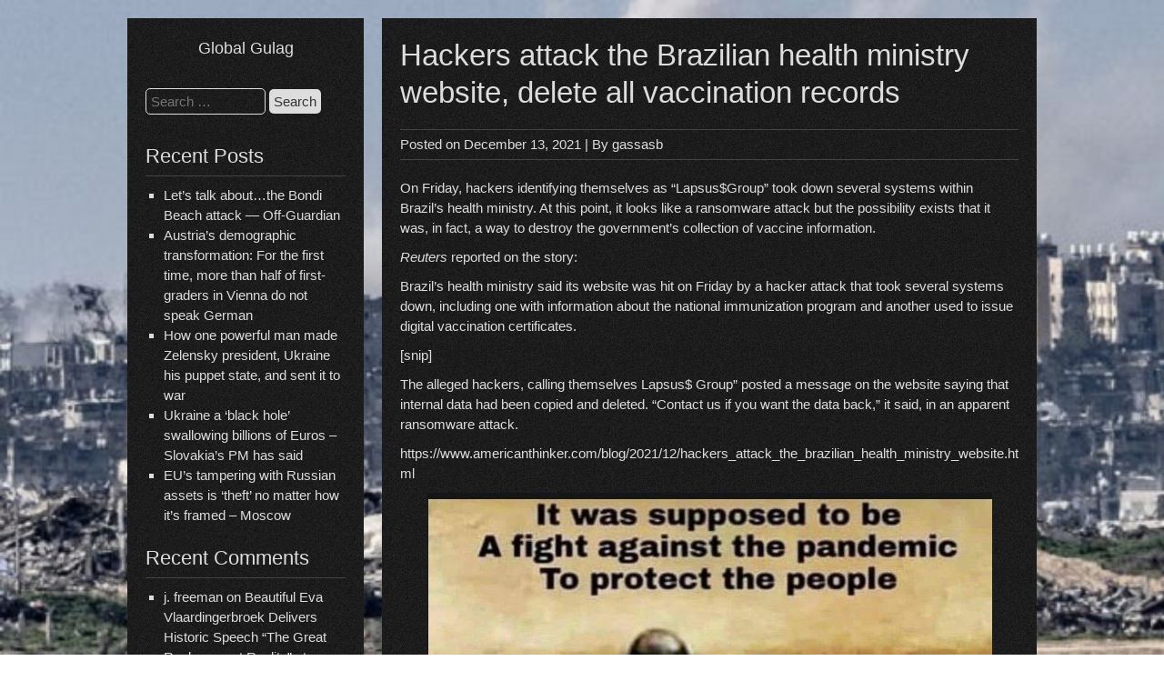

--- FILE ---
content_type: text/html; charset=UTF-8
request_url: https://globalgulag.us/hackers-attack-the-brazilian-health-ministry-website-delete-all-vaccination-records/
body_size: 8897
content:


<!DOCTYPE html>
<html lang="en-US">
<head>
	<meta charset="UTF-8">
	<meta name="viewport" content="width=device-width, initial-scale=1">
	<link rel="profile" href="https://gmpg.org/xfn/11">
		<title>Hackers attack the Brazilian health ministry website, delete all vaccination records</title>
<meta name='robots' content='max-image-preview:large' />
<link rel="alternate" type="application/rss+xml" title=" &raquo; Feed" href="https://globalgulag.us/feed/" />
<link rel="alternate" type="application/rss+xml" title=" &raquo; Comments Feed" href="https://globalgulag.us/comments/feed/" />
<link rel="alternate" title="oEmbed (JSON)" type="application/json+oembed" href="https://globalgulag.us/wp-json/oembed/1.0/embed?url=https%3A%2F%2Fglobalgulag.us%2Fhackers-attack-the-brazilian-health-ministry-website-delete-all-vaccination-records%2F" />
<link rel="alternate" title="oEmbed (XML)" type="text/xml+oembed" href="https://globalgulag.us/wp-json/oembed/1.0/embed?url=https%3A%2F%2Fglobalgulag.us%2Fhackers-attack-the-brazilian-health-ministry-website-delete-all-vaccination-records%2F&#038;format=xml" />
<style id='wp-img-auto-sizes-contain-inline-css' type='text/css'>
img:is([sizes=auto i],[sizes^="auto," i]){contain-intrinsic-size:3000px 1500px}
/*# sourceURL=wp-img-auto-sizes-contain-inline-css */
</style>
<style id='wp-emoji-styles-inline-css' type='text/css'>

	img.wp-smiley, img.emoji {
		display: inline !important;
		border: none !important;
		box-shadow: none !important;
		height: 1em !important;
		width: 1em !important;
		margin: 0 0.07em !important;
		vertical-align: -0.1em !important;
		background: none !important;
		padding: 0 !important;
	}
/*# sourceURL=wp-emoji-styles-inline-css */
</style>
<style id='wp-block-library-inline-css' type='text/css'>
:root{--wp-block-synced-color:#7a00df;--wp-block-synced-color--rgb:122,0,223;--wp-bound-block-color:var(--wp-block-synced-color);--wp-editor-canvas-background:#ddd;--wp-admin-theme-color:#007cba;--wp-admin-theme-color--rgb:0,124,186;--wp-admin-theme-color-darker-10:#006ba1;--wp-admin-theme-color-darker-10--rgb:0,107,160.5;--wp-admin-theme-color-darker-20:#005a87;--wp-admin-theme-color-darker-20--rgb:0,90,135;--wp-admin-border-width-focus:2px}@media (min-resolution:192dpi){:root{--wp-admin-border-width-focus:1.5px}}.wp-element-button{cursor:pointer}:root .has-very-light-gray-background-color{background-color:#eee}:root .has-very-dark-gray-background-color{background-color:#313131}:root .has-very-light-gray-color{color:#eee}:root .has-very-dark-gray-color{color:#313131}:root .has-vivid-green-cyan-to-vivid-cyan-blue-gradient-background{background:linear-gradient(135deg,#00d084,#0693e3)}:root .has-purple-crush-gradient-background{background:linear-gradient(135deg,#34e2e4,#4721fb 50%,#ab1dfe)}:root .has-hazy-dawn-gradient-background{background:linear-gradient(135deg,#faaca8,#dad0ec)}:root .has-subdued-olive-gradient-background{background:linear-gradient(135deg,#fafae1,#67a671)}:root .has-atomic-cream-gradient-background{background:linear-gradient(135deg,#fdd79a,#004a59)}:root .has-nightshade-gradient-background{background:linear-gradient(135deg,#330968,#31cdcf)}:root .has-midnight-gradient-background{background:linear-gradient(135deg,#020381,#2874fc)}:root{--wp--preset--font-size--normal:16px;--wp--preset--font-size--huge:42px}.has-regular-font-size{font-size:1em}.has-larger-font-size{font-size:2.625em}.has-normal-font-size{font-size:var(--wp--preset--font-size--normal)}.has-huge-font-size{font-size:var(--wp--preset--font-size--huge)}.has-text-align-center{text-align:center}.has-text-align-left{text-align:left}.has-text-align-right{text-align:right}.has-fit-text{white-space:nowrap!important}#end-resizable-editor-section{display:none}.aligncenter{clear:both}.items-justified-left{justify-content:flex-start}.items-justified-center{justify-content:center}.items-justified-right{justify-content:flex-end}.items-justified-space-between{justify-content:space-between}.screen-reader-text{border:0;clip-path:inset(50%);height:1px;margin:-1px;overflow:hidden;padding:0;position:absolute;width:1px;word-wrap:normal!important}.screen-reader-text:focus{background-color:#ddd;clip-path:none;color:#444;display:block;font-size:1em;height:auto;left:5px;line-height:normal;padding:15px 23px 14px;text-decoration:none;top:5px;width:auto;z-index:100000}html :where(.has-border-color){border-style:solid}html :where([style*=border-top-color]){border-top-style:solid}html :where([style*=border-right-color]){border-right-style:solid}html :where([style*=border-bottom-color]){border-bottom-style:solid}html :where([style*=border-left-color]){border-left-style:solid}html :where([style*=border-width]){border-style:solid}html :where([style*=border-top-width]){border-top-style:solid}html :where([style*=border-right-width]){border-right-style:solid}html :where([style*=border-bottom-width]){border-bottom-style:solid}html :where([style*=border-left-width]){border-left-style:solid}html :where(img[class*=wp-image-]){height:auto;max-width:100%}:where(figure){margin:0 0 1em}html :where(.is-position-sticky){--wp-admin--admin-bar--position-offset:var(--wp-admin--admin-bar--height,0px)}@media screen and (max-width:600px){html :where(.is-position-sticky){--wp-admin--admin-bar--position-offset:0px}}

/*# sourceURL=wp-block-library-inline-css */
</style><style id='global-styles-inline-css' type='text/css'>
:root{--wp--preset--aspect-ratio--square: 1;--wp--preset--aspect-ratio--4-3: 4/3;--wp--preset--aspect-ratio--3-4: 3/4;--wp--preset--aspect-ratio--3-2: 3/2;--wp--preset--aspect-ratio--2-3: 2/3;--wp--preset--aspect-ratio--16-9: 16/9;--wp--preset--aspect-ratio--9-16: 9/16;--wp--preset--color--black: #000000;--wp--preset--color--cyan-bluish-gray: #abb8c3;--wp--preset--color--white: #ffffff;--wp--preset--color--pale-pink: #f78da7;--wp--preset--color--vivid-red: #cf2e2e;--wp--preset--color--luminous-vivid-orange: #ff6900;--wp--preset--color--luminous-vivid-amber: #fcb900;--wp--preset--color--light-green-cyan: #7bdcb5;--wp--preset--color--vivid-green-cyan: #00d084;--wp--preset--color--pale-cyan-blue: #8ed1fc;--wp--preset--color--vivid-cyan-blue: #0693e3;--wp--preset--color--vivid-purple: #9b51e0;--wp--preset--gradient--vivid-cyan-blue-to-vivid-purple: linear-gradient(135deg,rgb(6,147,227) 0%,rgb(155,81,224) 100%);--wp--preset--gradient--light-green-cyan-to-vivid-green-cyan: linear-gradient(135deg,rgb(122,220,180) 0%,rgb(0,208,130) 100%);--wp--preset--gradient--luminous-vivid-amber-to-luminous-vivid-orange: linear-gradient(135deg,rgb(252,185,0) 0%,rgb(255,105,0) 100%);--wp--preset--gradient--luminous-vivid-orange-to-vivid-red: linear-gradient(135deg,rgb(255,105,0) 0%,rgb(207,46,46) 100%);--wp--preset--gradient--very-light-gray-to-cyan-bluish-gray: linear-gradient(135deg,rgb(238,238,238) 0%,rgb(169,184,195) 100%);--wp--preset--gradient--cool-to-warm-spectrum: linear-gradient(135deg,rgb(74,234,220) 0%,rgb(151,120,209) 20%,rgb(207,42,186) 40%,rgb(238,44,130) 60%,rgb(251,105,98) 80%,rgb(254,248,76) 100%);--wp--preset--gradient--blush-light-purple: linear-gradient(135deg,rgb(255,206,236) 0%,rgb(152,150,240) 100%);--wp--preset--gradient--blush-bordeaux: linear-gradient(135deg,rgb(254,205,165) 0%,rgb(254,45,45) 50%,rgb(107,0,62) 100%);--wp--preset--gradient--luminous-dusk: linear-gradient(135deg,rgb(255,203,112) 0%,rgb(199,81,192) 50%,rgb(65,88,208) 100%);--wp--preset--gradient--pale-ocean: linear-gradient(135deg,rgb(255,245,203) 0%,rgb(182,227,212) 50%,rgb(51,167,181) 100%);--wp--preset--gradient--electric-grass: linear-gradient(135deg,rgb(202,248,128) 0%,rgb(113,206,126) 100%);--wp--preset--gradient--midnight: linear-gradient(135deg,rgb(2,3,129) 0%,rgb(40,116,252) 100%);--wp--preset--font-size--small: 13px;--wp--preset--font-size--medium: 20px;--wp--preset--font-size--large: 36px;--wp--preset--font-size--x-large: 42px;--wp--preset--spacing--20: 0.44rem;--wp--preset--spacing--30: 0.67rem;--wp--preset--spacing--40: 1rem;--wp--preset--spacing--50: 1.5rem;--wp--preset--spacing--60: 2.25rem;--wp--preset--spacing--70: 3.38rem;--wp--preset--spacing--80: 5.06rem;--wp--preset--shadow--natural: 6px 6px 9px rgba(0, 0, 0, 0.2);--wp--preset--shadow--deep: 12px 12px 50px rgba(0, 0, 0, 0.4);--wp--preset--shadow--sharp: 6px 6px 0px rgba(0, 0, 0, 0.2);--wp--preset--shadow--outlined: 6px 6px 0px -3px rgb(255, 255, 255), 6px 6px rgb(0, 0, 0);--wp--preset--shadow--crisp: 6px 6px 0px rgb(0, 0, 0);}:where(.is-layout-flex){gap: 0.5em;}:where(.is-layout-grid){gap: 0.5em;}body .is-layout-flex{display: flex;}.is-layout-flex{flex-wrap: wrap;align-items: center;}.is-layout-flex > :is(*, div){margin: 0;}body .is-layout-grid{display: grid;}.is-layout-grid > :is(*, div){margin: 0;}:where(.wp-block-columns.is-layout-flex){gap: 2em;}:where(.wp-block-columns.is-layout-grid){gap: 2em;}:where(.wp-block-post-template.is-layout-flex){gap: 1.25em;}:where(.wp-block-post-template.is-layout-grid){gap: 1.25em;}.has-black-color{color: var(--wp--preset--color--black) !important;}.has-cyan-bluish-gray-color{color: var(--wp--preset--color--cyan-bluish-gray) !important;}.has-white-color{color: var(--wp--preset--color--white) !important;}.has-pale-pink-color{color: var(--wp--preset--color--pale-pink) !important;}.has-vivid-red-color{color: var(--wp--preset--color--vivid-red) !important;}.has-luminous-vivid-orange-color{color: var(--wp--preset--color--luminous-vivid-orange) !important;}.has-luminous-vivid-amber-color{color: var(--wp--preset--color--luminous-vivid-amber) !important;}.has-light-green-cyan-color{color: var(--wp--preset--color--light-green-cyan) !important;}.has-vivid-green-cyan-color{color: var(--wp--preset--color--vivid-green-cyan) !important;}.has-pale-cyan-blue-color{color: var(--wp--preset--color--pale-cyan-blue) !important;}.has-vivid-cyan-blue-color{color: var(--wp--preset--color--vivid-cyan-blue) !important;}.has-vivid-purple-color{color: var(--wp--preset--color--vivid-purple) !important;}.has-black-background-color{background-color: var(--wp--preset--color--black) !important;}.has-cyan-bluish-gray-background-color{background-color: var(--wp--preset--color--cyan-bluish-gray) !important;}.has-white-background-color{background-color: var(--wp--preset--color--white) !important;}.has-pale-pink-background-color{background-color: var(--wp--preset--color--pale-pink) !important;}.has-vivid-red-background-color{background-color: var(--wp--preset--color--vivid-red) !important;}.has-luminous-vivid-orange-background-color{background-color: var(--wp--preset--color--luminous-vivid-orange) !important;}.has-luminous-vivid-amber-background-color{background-color: var(--wp--preset--color--luminous-vivid-amber) !important;}.has-light-green-cyan-background-color{background-color: var(--wp--preset--color--light-green-cyan) !important;}.has-vivid-green-cyan-background-color{background-color: var(--wp--preset--color--vivid-green-cyan) !important;}.has-pale-cyan-blue-background-color{background-color: var(--wp--preset--color--pale-cyan-blue) !important;}.has-vivid-cyan-blue-background-color{background-color: var(--wp--preset--color--vivid-cyan-blue) !important;}.has-vivid-purple-background-color{background-color: var(--wp--preset--color--vivid-purple) !important;}.has-black-border-color{border-color: var(--wp--preset--color--black) !important;}.has-cyan-bluish-gray-border-color{border-color: var(--wp--preset--color--cyan-bluish-gray) !important;}.has-white-border-color{border-color: var(--wp--preset--color--white) !important;}.has-pale-pink-border-color{border-color: var(--wp--preset--color--pale-pink) !important;}.has-vivid-red-border-color{border-color: var(--wp--preset--color--vivid-red) !important;}.has-luminous-vivid-orange-border-color{border-color: var(--wp--preset--color--luminous-vivid-orange) !important;}.has-luminous-vivid-amber-border-color{border-color: var(--wp--preset--color--luminous-vivid-amber) !important;}.has-light-green-cyan-border-color{border-color: var(--wp--preset--color--light-green-cyan) !important;}.has-vivid-green-cyan-border-color{border-color: var(--wp--preset--color--vivid-green-cyan) !important;}.has-pale-cyan-blue-border-color{border-color: var(--wp--preset--color--pale-cyan-blue) !important;}.has-vivid-cyan-blue-border-color{border-color: var(--wp--preset--color--vivid-cyan-blue) !important;}.has-vivid-purple-border-color{border-color: var(--wp--preset--color--vivid-purple) !important;}.has-vivid-cyan-blue-to-vivid-purple-gradient-background{background: var(--wp--preset--gradient--vivid-cyan-blue-to-vivid-purple) !important;}.has-light-green-cyan-to-vivid-green-cyan-gradient-background{background: var(--wp--preset--gradient--light-green-cyan-to-vivid-green-cyan) !important;}.has-luminous-vivid-amber-to-luminous-vivid-orange-gradient-background{background: var(--wp--preset--gradient--luminous-vivid-amber-to-luminous-vivid-orange) !important;}.has-luminous-vivid-orange-to-vivid-red-gradient-background{background: var(--wp--preset--gradient--luminous-vivid-orange-to-vivid-red) !important;}.has-very-light-gray-to-cyan-bluish-gray-gradient-background{background: var(--wp--preset--gradient--very-light-gray-to-cyan-bluish-gray) !important;}.has-cool-to-warm-spectrum-gradient-background{background: var(--wp--preset--gradient--cool-to-warm-spectrum) !important;}.has-blush-light-purple-gradient-background{background: var(--wp--preset--gradient--blush-light-purple) !important;}.has-blush-bordeaux-gradient-background{background: var(--wp--preset--gradient--blush-bordeaux) !important;}.has-luminous-dusk-gradient-background{background: var(--wp--preset--gradient--luminous-dusk) !important;}.has-pale-ocean-gradient-background{background: var(--wp--preset--gradient--pale-ocean) !important;}.has-electric-grass-gradient-background{background: var(--wp--preset--gradient--electric-grass) !important;}.has-midnight-gradient-background{background: var(--wp--preset--gradient--midnight) !important;}.has-small-font-size{font-size: var(--wp--preset--font-size--small) !important;}.has-medium-font-size{font-size: var(--wp--preset--font-size--medium) !important;}.has-large-font-size{font-size: var(--wp--preset--font-size--large) !important;}.has-x-large-font-size{font-size: var(--wp--preset--font-size--x-large) !important;}
/*# sourceURL=global-styles-inline-css */
</style>

<style id='classic-theme-styles-inline-css' type='text/css'>
/*! This file is auto-generated */
.wp-block-button__link{color:#fff;background-color:#32373c;border-radius:9999px;box-shadow:none;text-decoration:none;padding:calc(.667em + 2px) calc(1.333em + 2px);font-size:1.125em}.wp-block-file__button{background:#32373c;color:#fff;text-decoration:none}
/*# sourceURL=/wp-includes/css/classic-themes.min.css */
</style>
<link rel='stylesheet' id='cmplz-general-css' href='https://globalgulag.us/wp-content/plugins/complianz-gdpr/assets/css/cookieblocker.min.css?ver=1766019703' type='text/css' media='all' />
<link rel='stylesheet' id='darkelements-style-css' href='https://globalgulag.us/wp-content/themes/darkelements/style.css?ver=e0b0c244da6aa2cb39d9ae88ede4e821' type='text/css' media='all' />
<script type="text/javascript" async src="https://globalgulag.us/wp-content/plugins/burst-statistics/helpers/timeme/timeme.min.js?ver=1761138080" id="burst-timeme-js"></script>
<script type="text/javascript" id="burst-js-extra">
/* <![CDATA[ */
var burst = {"tracking":{"isInitialHit":true,"lastUpdateTimestamp":0,"beacon_url":"https://globalgulag.us/wp-content/plugins/burst-statistics/endpoint.php","ajaxUrl":"https://globalgulag.us/wp-admin/admin-ajax.php"},"options":{"cookieless":0,"pageUrl":"https://globalgulag.us/hackers-attack-the-brazilian-health-ministry-website-delete-all-vaccination-records/","beacon_enabled":1,"do_not_track":1,"enable_turbo_mode":0,"track_url_change":0,"cookie_retention_days":30,"debug":0},"goals":{"completed":[],"scriptUrl":"https://globalgulag.us/wp-content/plugins/burst-statistics//assets/js/build/burst-goals.js?v=1761138080","active":[]},"cache":{"uid":null,"fingerprint":null,"isUserAgent":null,"isDoNotTrack":null,"useCookies":null}};
//# sourceURL=burst-js-extra
/* ]]> */
</script>
<script type="text/javascript" async src="https://globalgulag.us/wp-content/plugins/burst-statistics/assets/js/build/burst.min.js?ver=1761138080" id="burst-js"></script>
<script type="text/javascript" src="https://globalgulag.us/wp-content/themes/darkelements/js/nav.js?ver=e0b0c244da6aa2cb39d9ae88ede4e821" id="darkelements-nav-js"></script>
<link rel="https://api.w.org/" href="https://globalgulag.us/wp-json/" /><link rel="alternate" title="JSON" type="application/json" href="https://globalgulag.us/wp-json/wp/v2/posts/2817" /><link rel="EditURI" type="application/rsd+xml" title="RSD" href="https://globalgulag.us/xmlrpc.php?rsd" />
<link rel="canonical" href="https://globalgulag.us/hackers-attack-the-brazilian-health-ministry-website-delete-all-vaccination-records/" />
<style type="text/css">.recentcomments a{display:inline !important;padding:0 !important;margin:0 !important;}</style><style type="text/css" id="custom-background-css">
body.custom-background { background-color: #ffffff; background-image: url("https://globalgulag.us/wp-content/uploads/2024/04/iain-hamas-4.jpg"); background-position: left top; background-size: cover; background-repeat: no-repeat; background-attachment: fixed; }
</style>
	</head>
<body data-rsssl=1 class="wp-singular post-template-default single single-post postid-2817 single-format-standard custom-background wp-theme-darkelements" data-burst_id="2817" data-burst_type="post">

<div id="container">
	<a class="skip-link screen-reader-text" href="#content">Skip to content</a>
	<div id="sidebar">
		<div class="logo">
										<div class="site-title-tagline">
											<h1 class="site-title"><a href="https://globalgulag.us/" title=""></a></h1>
																							<div class="site-tagline">Global Gulag</div>
															</div>
					</div>
						
	<div id="sidebar-widgets" role="complementary">
		<div id="search-2" class="widget widget_search"><form role="search" method="get" class="search-form" action="https://globalgulag.us/">
				<label>
					<span class="screen-reader-text">Search for:</span>
					<input type="search" class="search-field" placeholder="Search &hellip;" value="" name="s" />
				</label>
				<input type="submit" class="search-submit" value="Search" />
			</form></div>
		<div id="recent-posts-2" class="widget widget_recent_entries">
		<h3 class="widget-title">Recent Posts</h3>
		<ul>
											<li>
					<a href="https://globalgulag.us/lets-talk-aboutthe-bondi-beach-attack-off-guardian/">Let’s talk about…the Bondi Beach attack &#8212; Off-Guardian</a>
									</li>
											<li>
					<a href="https://globalgulag.us/austrias-demographic-transformation-for-the-first-time-more-than-half-of-first-graders-in-vienna-do-not-speak-german/">Austria’s demographic transformation: For the first time, more than half of first-graders in Vienna do not speak German</a>
									</li>
											<li>
					<a href="https://globalgulag.us/how-one-powerful-man-made-zelensky-president-ukraine-his-puppet-state-and-sent-it-to-war/">How one powerful man made Zelensky president, Ukraine his puppet state, and sent it to war</a>
									</li>
											<li>
					<a href="https://globalgulag.us/ukraine-a-black-hole-swallowing-billions-of-euros-slovakias-pm-has-said/">Ukraine a ‘black hole’ swallowing billions of Euros – Slovakia’s PM has said</a>
									</li>
											<li>
					<a href="https://globalgulag.us/eus-tampering-with-russian-assets-is-theft-no-matter-how-its-framed-moscow/">EU’s tampering with Russian assets is ‘theft’ no matter how it’s framed – Moscow</a>
									</li>
					</ul>

		</div><div id="recent-comments-2" class="widget widget_recent_comments"><h3 class="widget-title">Recent Comments</h3><ul id="recentcomments"><li class="recentcomments"><span class="comment-author-link">j. freeman</span> on <a href="https://globalgulag.us/beautiful-eva-vlaardingerbroek-delivers-historic-speech-the-great-replacement-reality-at-cpac-hungary-and-euro-elites-are-losing-it-elon-musk-weighs-in-video/#comment-4009">Beautiful Eva Vlaardingerbroek Delivers Historic Speech “The Great Replacement Reality” at CPAC Hungary and Euro Elites Are Losing It – Elon Musk Weighs In – VIDEO</a></li><li class="recentcomments"><span class="comment-author-link"><a href="http://NA" class="url" rel="ugc external nofollow">Emmanuel Goldstein</a></span> on <a href="https://globalgulag.us/google-fires-staffer-who-refused-to-build-technology-that-powers-genocide/#comment-3805">Google fires staffer who &#8220;refused to build technology that powers genocide&#8221;</a></li><li class="recentcomments"><span class="comment-author-link"><a href="http://N.A." class="url" rel="ugc external nofollow">Emmanuel Goldstein</a></span> on <a href="https://globalgulag.us/chinese-migrants-are-fastest-growing-nationality-invading-the-u-s-from-mexico-60-minutes/#comment-3687">Chinese &#8220;migrants&#8221; are fastest growing (nationality invading the U.S.) from Mexico | 60 Minutes</a></li><li class="recentcomments"><span class="comment-author-link"><a href="https://www.globalgulag.us" class="url" rel="ugc external nofollow">Jade Helm</a></span> on <a href="https://globalgulag.us/bombed-not-beaten-ukraines-capital-flips-to-survival-mode/#comment-2445">Bombed, not beaten: Ukraine’s capital flips to survival mode</a></li><li class="recentcomments"><span class="comment-author-link"><a href="http://NA" class="url" rel="ugc external nofollow">Jade Helm</a></span> on <a href="https://globalgulag.us/long-range-acoustic-device-used-against-peaceful-protesters-in-australia-strange-health-issues/#comment-2115">Long Range Acoustic Device Used Against Peaceful Protesters In Australia &#8211; Strange Health Issues</a></li></ul></div><div id="archives-2" class="widget widget_archive"><h3 class="widget-title">Archives</h3>
			<ul>
					<li><a href='https://globalgulag.us/2025/12/'>December 2025</a></li>
	<li><a href='https://globalgulag.us/2025/11/'>November 2025</a></li>
	<li><a href='https://globalgulag.us/2025/10/'>October 2025</a></li>
	<li><a href='https://globalgulag.us/2025/09/'>September 2025</a></li>
	<li><a href='https://globalgulag.us/2025/08/'>August 2025</a></li>
	<li><a href='https://globalgulag.us/2025/07/'>July 2025</a></li>
	<li><a href='https://globalgulag.us/2025/06/'>June 2025</a></li>
	<li><a href='https://globalgulag.us/2025/05/'>May 2025</a></li>
	<li><a href='https://globalgulag.us/2025/04/'>April 2025</a></li>
	<li><a href='https://globalgulag.us/2025/03/'>March 2025</a></li>
	<li><a href='https://globalgulag.us/2025/02/'>February 2025</a></li>
	<li><a href='https://globalgulag.us/2025/01/'>January 2025</a></li>
	<li><a href='https://globalgulag.us/2024/12/'>December 2024</a></li>
	<li><a href='https://globalgulag.us/2024/11/'>November 2024</a></li>
	<li><a href='https://globalgulag.us/2024/10/'>October 2024</a></li>
	<li><a href='https://globalgulag.us/2024/09/'>September 2024</a></li>
	<li><a href='https://globalgulag.us/2024/08/'>August 2024</a></li>
	<li><a href='https://globalgulag.us/2024/07/'>July 2024</a></li>
	<li><a href='https://globalgulag.us/2024/06/'>June 2024</a></li>
	<li><a href='https://globalgulag.us/2024/05/'>May 2024</a></li>
	<li><a href='https://globalgulag.us/2024/04/'>April 2024</a></li>
	<li><a href='https://globalgulag.us/2024/03/'>March 2024</a></li>
	<li><a href='https://globalgulag.us/2024/02/'>February 2024</a></li>
	<li><a href='https://globalgulag.us/2024/01/'>January 2024</a></li>
	<li><a href='https://globalgulag.us/2023/12/'>December 2023</a></li>
	<li><a href='https://globalgulag.us/2023/11/'>November 2023</a></li>
	<li><a href='https://globalgulag.us/2023/10/'>October 2023</a></li>
	<li><a href='https://globalgulag.us/2023/09/'>September 2023</a></li>
	<li><a href='https://globalgulag.us/2023/08/'>August 2023</a></li>
	<li><a href='https://globalgulag.us/2023/07/'>July 2023</a></li>
	<li><a href='https://globalgulag.us/2023/06/'>June 2023</a></li>
	<li><a href='https://globalgulag.us/2023/05/'>May 2023</a></li>
	<li><a href='https://globalgulag.us/2023/04/'>April 2023</a></li>
	<li><a href='https://globalgulag.us/2023/03/'>March 2023</a></li>
	<li><a href='https://globalgulag.us/2023/02/'>February 2023</a></li>
	<li><a href='https://globalgulag.us/2023/01/'>January 2023</a></li>
	<li><a href='https://globalgulag.us/2022/12/'>December 2022</a></li>
	<li><a href='https://globalgulag.us/2022/11/'>November 2022</a></li>
	<li><a href='https://globalgulag.us/2022/10/'>October 2022</a></li>
	<li><a href='https://globalgulag.us/2022/09/'>September 2022</a></li>
	<li><a href='https://globalgulag.us/2022/08/'>August 2022</a></li>
	<li><a href='https://globalgulag.us/2022/07/'>July 2022</a></li>
	<li><a href='https://globalgulag.us/2022/06/'>June 2022</a></li>
	<li><a href='https://globalgulag.us/2022/05/'>May 2022</a></li>
	<li><a href='https://globalgulag.us/2022/04/'>April 2022</a></li>
	<li><a href='https://globalgulag.us/2022/03/'>March 2022</a></li>
	<li><a href='https://globalgulag.us/2022/02/'>February 2022</a></li>
	<li><a href='https://globalgulag.us/2022/01/'>January 2022</a></li>
	<li><a href='https://globalgulag.us/2021/12/'>December 2021</a></li>
	<li><a href='https://globalgulag.us/2021/11/'>November 2021</a></li>
	<li><a href='https://globalgulag.us/2021/10/'>October 2021</a></li>
	<li><a href='https://globalgulag.us/2021/09/'>September 2021</a></li>
	<li><a href='https://globalgulag.us/2021/08/'>August 2021</a></li>
	<li><a href='https://globalgulag.us/2021/07/'>July 2021</a></li>
	<li><a href='https://globalgulag.us/2021/06/'>June 2021</a></li>
	<li><a href='https://globalgulag.us/2021/05/'>May 2021</a></li>
	<li><a href='https://globalgulag.us/2021/04/'>April 2021</a></li>
	<li><a href='https://globalgulag.us/2021/03/'>March 2021</a></li>
	<li><a href='https://globalgulag.us/2021/02/'>February 2021</a></li>
	<li><a href='https://globalgulag.us/2021/01/'>January 2021</a></li>
	<li><a href='https://globalgulag.us/2020/12/'>December 2020</a></li>
	<li><a href='https://globalgulag.us/2020/11/'>November 2020</a></li>
	<li><a href='https://globalgulag.us/2020/10/'>October 2020</a></li>
	<li><a href='https://globalgulag.us/2020/09/'>September 2020</a></li>
	<li><a href='https://globalgulag.us/2020/08/'>August 2020</a></li>
	<li><a href='https://globalgulag.us/2020/07/'>July 2020</a></li>
	<li><a href='https://globalgulag.us/2020/06/'>June 2020</a></li>
	<li><a href='https://globalgulag.us/2020/05/'>May 2020</a></li>
	<li><a href='https://globalgulag.us/2020/04/'>April 2020</a></li>
	<li><a href='https://globalgulag.us/2020/03/'>March 2020</a></li>
	<li><a href='https://globalgulag.us/2020/02/'>February 2020</a></li>
	<li><a href='https://globalgulag.us/2020/01/'>January 2020</a></li>
	<li><a href='https://globalgulag.us/2019/12/'>December 2019</a></li>
	<li><a href='https://globalgulag.us/2019/11/'>November 2019</a></li>
	<li><a href='https://globalgulag.us/2019/10/'>October 2019</a></li>
	<li><a href='https://globalgulag.us/2019/09/'>September 2019</a></li>
	<li><a href='https://globalgulag.us/2019/08/'>August 2019</a></li>
	<li><a href='https://globalgulag.us/2019/07/'>July 2019</a></li>
	<li><a href='https://globalgulag.us/2019/06/'>June 2019</a></li>
	<li><a href='https://globalgulag.us/2019/05/'>May 2019</a></li>
	<li><a href='https://globalgulag.us/2019/04/'>April 2019</a></li>
	<li><a href='https://globalgulag.us/2019/02/'>February 2019</a></li>
	<li><a href='https://globalgulag.us/2019/01/'>January 2019</a></li>
			</ul>

			</div><div id="categories-2" class="widget widget_categories"><h3 class="widget-title">Categories</h3>
			<ul>
					<li class="cat-item cat-item-115"><a href="https://globalgulag.us/category/national-news/">National news</a>
</li>
	<li class="cat-item cat-item-1"><a href="https://globalgulag.us/category/uncategorized/">Uncategorized</a>
</li>
			</ul>

			</div><div id="meta-2" class="widget widget_meta"><h3 class="widget-title">Meta</h3>
		<ul>
						<li><a href="https://globalgulag.us/wp-login.php">Log in</a></li>
			<li><a href="https://globalgulag.us/feed/">Entries feed</a></li>
			<li><a href="https://globalgulag.us/comments/feed/">Comments feed</a></li>

			<li><a href="https://wordpress.org/">WordPress.org</a></li>
		</ul>

		</div>	</div>
	</div>
	<div id="content" role="main">
	
		<div id="post-2817" class="post-single post-2817 post type-post status-publish format-standard hentry category-uncategorized">
			<h1 class="entry-title post-title">Hackers attack the Brazilian health ministry website, delete all vaccination records</h1>

			
<div class="post-meta">
	Posted on <a href="https://globalgulag.us/hackers-attack-the-brazilian-health-ministry-website-delete-all-vaccination-records/"><time class="updated" datetime="2021-12-13T05:17:35+00:00">December 13, 2021</time></a>	|	By <span class="author vcard"><a class="url fn" href="https://globalgulag.us/author/gassasb/">gassasb</a></span>	</div>

			<div class="entry-content post-content">
				
				<p>On Friday, hackers identifying themselves as “Lapsus$Group” took down several systems within Brazil’s health ministry. At this point, it looks like a ransomware attack but the possibility exists that it was, in fact, a way to destroy the government’s collection of vaccine information.</p>
<p><em>Reuters</em> <a href="https://www.reuters.com/technology/brazils-health-ministry-website-hit-by-hacker-attack-systems-down-2021-12-10/">reported on the story</a>:</p>
<p>Brazil&#8217;s health ministry said its website was hit on Friday by a hacker attack that took several systems down, including one with information about the national immunization program and another used to issue digital vaccination certificates.</p>
<p>[snip]</p>
<p>The alleged hackers, calling themselves Lapsus$ Group&#8221; posted a message on the website saying that internal data had been copied and deleted. &#8220;Contact us if you want the data back,&#8221; it said, in an apparent ransomware attack.</p>
<p><a href="https://www.americanthinker.com/blog/2021/12/hackers_attack_the_brazilian_health_ministry_website.html">https://www.americanthinker.com/blog/2021/12/hackers_attack_the_brazilian_health_ministry_website.html</a></p>
<p><img fetchpriority="high" decoding="async" class="aligncenter size-full wp-image-2818" src="https://globalgulag.us/wp-content/uploads/2021/12/fight_against_the_people.jpg" alt="" width="621" height="650" srcset="https://globalgulag.us/wp-content/uploads/2021/12/fight_against_the_people.jpg 621w, https://globalgulag.us/wp-content/uploads/2021/12/fight_against_the_people-287x300.jpg 287w" sizes="(max-width: 621px) 100vw, 621px" /></p>

							</div>

			
<div class="post-meta post-meta-bottom">
	Category: <a href="https://globalgulag.us/category/uncategorized/" rel="category tag">Uncategorized</a>			</div>
		</div>

		


	
	</div>

<div id="footer">
	
	<div class="site-info" role="contentinfo">
					Copyright 2025  <a href="https://globalgulag.us/" title=""></a>
			</div>
</div>
</div><!-- #container -->

<script type="speculationrules">
{"prefetch":[{"source":"document","where":{"and":[{"href_matches":"/*"},{"not":{"href_matches":["/wp-*.php","/wp-admin/*","/wp-content/uploads/*","/wp-content/*","/wp-content/plugins/*","/wp-content/themes/darkelements/*","/*\\?(.+)"]}},{"not":{"selector_matches":"a[rel~=\"nofollow\"]"}},{"not":{"selector_matches":".no-prefetch, .no-prefetch a"}}]},"eagerness":"conservative"}]}
</script>
			<script data-category="functional">
											</script>
			<script id="wp-emoji-settings" type="application/json">
{"baseUrl":"https://s.w.org/images/core/emoji/17.0.2/72x72/","ext":".png","svgUrl":"https://s.w.org/images/core/emoji/17.0.2/svg/","svgExt":".svg","source":{"concatemoji":"https://globalgulag.us/wp-includes/js/wp-emoji-release.min.js?ver=e0b0c244da6aa2cb39d9ae88ede4e821"}}
</script>
<script type="module">
/* <![CDATA[ */
/*! This file is auto-generated */
const a=JSON.parse(document.getElementById("wp-emoji-settings").textContent),o=(window._wpemojiSettings=a,"wpEmojiSettingsSupports"),s=["flag","emoji"];function i(e){try{var t={supportTests:e,timestamp:(new Date).valueOf()};sessionStorage.setItem(o,JSON.stringify(t))}catch(e){}}function c(e,t,n){e.clearRect(0,0,e.canvas.width,e.canvas.height),e.fillText(t,0,0);t=new Uint32Array(e.getImageData(0,0,e.canvas.width,e.canvas.height).data);e.clearRect(0,0,e.canvas.width,e.canvas.height),e.fillText(n,0,0);const a=new Uint32Array(e.getImageData(0,0,e.canvas.width,e.canvas.height).data);return t.every((e,t)=>e===a[t])}function p(e,t){e.clearRect(0,0,e.canvas.width,e.canvas.height),e.fillText(t,0,0);var n=e.getImageData(16,16,1,1);for(let e=0;e<n.data.length;e++)if(0!==n.data[e])return!1;return!0}function u(e,t,n,a){switch(t){case"flag":return n(e,"\ud83c\udff3\ufe0f\u200d\u26a7\ufe0f","\ud83c\udff3\ufe0f\u200b\u26a7\ufe0f")?!1:!n(e,"\ud83c\udde8\ud83c\uddf6","\ud83c\udde8\u200b\ud83c\uddf6")&&!n(e,"\ud83c\udff4\udb40\udc67\udb40\udc62\udb40\udc65\udb40\udc6e\udb40\udc67\udb40\udc7f","\ud83c\udff4\u200b\udb40\udc67\u200b\udb40\udc62\u200b\udb40\udc65\u200b\udb40\udc6e\u200b\udb40\udc67\u200b\udb40\udc7f");case"emoji":return!a(e,"\ud83e\u1fac8")}return!1}function f(e,t,n,a){let r;const o=(r="undefined"!=typeof WorkerGlobalScope&&self instanceof WorkerGlobalScope?new OffscreenCanvas(300,150):document.createElement("canvas")).getContext("2d",{willReadFrequently:!0}),s=(o.textBaseline="top",o.font="600 32px Arial",{});return e.forEach(e=>{s[e]=t(o,e,n,a)}),s}function r(e){var t=document.createElement("script");t.src=e,t.defer=!0,document.head.appendChild(t)}a.supports={everything:!0,everythingExceptFlag:!0},new Promise(t=>{let n=function(){try{var e=JSON.parse(sessionStorage.getItem(o));if("object"==typeof e&&"number"==typeof e.timestamp&&(new Date).valueOf()<e.timestamp+604800&&"object"==typeof e.supportTests)return e.supportTests}catch(e){}return null}();if(!n){if("undefined"!=typeof Worker&&"undefined"!=typeof OffscreenCanvas&&"undefined"!=typeof URL&&URL.createObjectURL&&"undefined"!=typeof Blob)try{var e="postMessage("+f.toString()+"("+[JSON.stringify(s),u.toString(),c.toString(),p.toString()].join(",")+"));",a=new Blob([e],{type:"text/javascript"});const r=new Worker(URL.createObjectURL(a),{name:"wpTestEmojiSupports"});return void(r.onmessage=e=>{i(n=e.data),r.terminate(),t(n)})}catch(e){}i(n=f(s,u,c,p))}t(n)}).then(e=>{for(const n in e)a.supports[n]=e[n],a.supports.everything=a.supports.everything&&a.supports[n],"flag"!==n&&(a.supports.everythingExceptFlag=a.supports.everythingExceptFlag&&a.supports[n]);var t;a.supports.everythingExceptFlag=a.supports.everythingExceptFlag&&!a.supports.flag,a.supports.everything||((t=a.source||{}).concatemoji?r(t.concatemoji):t.wpemoji&&t.twemoji&&(r(t.twemoji),r(t.wpemoji)))});
//# sourceURL=https://globalgulag.us/wp-includes/js/wp-emoji-loader.min.js
/* ]]> */
</script>
</body>
</html>

<!-- Dynamic page generated in 0.097 seconds. -->
<!-- Cached page generated by WP-Super-Cache on 2025-12-19 12:31:49 -->

<!-- Compression = gzip -->